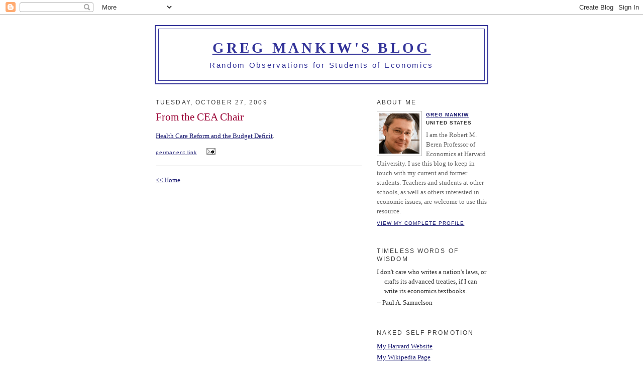

--- FILE ---
content_type: text/html; charset=UTF-8
request_url: https://gregmankiw.blogspot.com/2009/10/from-cea-chair_27.html
body_size: 7612
content:
<!DOCTYPE html PUBLIC "-//W3C//DTD XHTML 1.0 Strict//EN" "http://www.w3.org/TR/xhtml1/DTD/xhtml1-strict.dtd">

<html xmlns="http://www.w3.org/1999/xhtml" xml:lang="en" lang="en">
<head>
  <title>Greg Mankiw's Blog: From the CEA Chair</title>

  <script type="text/javascript">(function() { (function(){function b(g){this.t={};this.tick=function(h,m,f){var n=f!=void 0?f:(new Date).getTime();this.t[h]=[n,m];if(f==void 0)try{window.console.timeStamp("CSI/"+h)}catch(q){}};this.getStartTickTime=function(){return this.t.start[0]};this.tick("start",null,g)}var a;if(window.performance)var e=(a=window.performance.timing)&&a.responseStart;var p=e>0?new b(e):new b;window.jstiming={Timer:b,load:p};if(a){var c=a.navigationStart;c>0&&e>=c&&(window.jstiming.srt=e-c)}if(a){var d=window.jstiming.load;
c>0&&e>=c&&(d.tick("_wtsrt",void 0,c),d.tick("wtsrt_","_wtsrt",e),d.tick("tbsd_","wtsrt_"))}try{a=null,window.chrome&&window.chrome.csi&&(a=Math.floor(window.chrome.csi().pageT),d&&c>0&&(d.tick("_tbnd",void 0,window.chrome.csi().startE),d.tick("tbnd_","_tbnd",c))),a==null&&window.gtbExternal&&(a=window.gtbExternal.pageT()),a==null&&window.external&&(a=window.external.pageT,d&&c>0&&(d.tick("_tbnd",void 0,window.external.startE),d.tick("tbnd_","_tbnd",c))),a&&(window.jstiming.pt=a)}catch(g){}})();window.tickAboveFold=function(b){var a=0;if(b.offsetParent){do a+=b.offsetTop;while(b=b.offsetParent)}b=a;b<=750&&window.jstiming.load.tick("aft")};var k=!1;function l(){k||(k=!0,window.jstiming.load.tick("firstScrollTime"))}window.addEventListener?window.addEventListener("scroll",l,!1):window.attachEvent("onscroll",l);
 })();</script><meta http-equiv="Content-Type" content="text/html; charset=UTF-8" />
<meta name="generator" content="Blogger" />
<link rel="icon" type="image/vnd.microsoft.icon" href="https://www.blogger.com/favicon.ico"/>
<link rel="alternate" type="application/atom+xml" title="Greg Mankiw&#39;s Blog - Atom" href="https://gregmankiw.blogspot.com/feeds/posts/default" />
<link rel="alternate" type="application/rss+xml" title="Greg Mankiw&#39;s Blog - RSS" href="https://gregmankiw.blogspot.com/feeds/posts/default?alt=rss" />
<link rel="service.post" type="application/atom+xml" title="Greg Mankiw&#39;s Blog - Atom" href="https://draft.blogger.com/feeds/24784288/posts/default" />
<link rel="alternate" type="application/atom+xml" title="Greg Mankiw&#39;s Blog - Atom" href="https://gregmankiw.blogspot.com/feeds/5551759172880044273/comments/default" />
<link rel="stylesheet" type="text/css" href="https://www.blogger.com/static/v1/v-css/1601750677-blog_controls.css"/>
<link rel="stylesheet" type="text/css" href="https://draft.blogger.com/dyn-css/authorization.css?targetBlogID=24784288&zx=c103cd8c-5ae1-4ef1-84b7-3c524d4025fd"/>


  <style type="text/css">
/*
-----------------------------------------------
Blogger Template Style
Name:     Minima
Designer: Douglas Bowman
URL:      www.stopdesign.com
Date:     26 Feb 2004
----------------------------------------------- */


body {
  background:#fff;
  margin:0;
  padding:40px 20px;
  font:x-small Georgia,Serif;
  text-align:center;
  color:#333;
  font-size/* */:/**/small;
  font-size: /**/small;
  }
a:link {
  color:#191970;
  text-decoration:underline;
  }
a:visited {
  color:#191970;
  text-decoration:underline;
  }
a:hover {
  color:red;
  text-decoration:underline;
  }
a img {
  border-width:0;
  }


/* Header
----------------------------------------------- */
@media all {
  #header {
    width:660px;
    margin:0 auto 10px;
    border:2px solid #333399;
    }
  }
@media handheld {
  #header {
    width:90%;
    }
  }
#blog-title {
  margin:5px 5px 0;
  padding:20px 20px .25em;
  border:1px solid #333399;
  border-width:1px 1px 0;
  font-size:225%;
  line-height:1.2em;
  font-weight:bold;
  color:#333399;
  text-transform:uppercase;
  font-variant: small-caps;
  letter-spacing:.18em;
background-color: white;
  }
#blog-title a {
  color:#333399;
  text-decoration:underline;
  }
#blog-title a:hover {
  color:red;
  }
#description {
  margin:0 5px 5px;
  padding:0 20px 20px;
  border:1px solid #333399;
  border-width:0 1px 1px;
  max-width:700px;
  font:115%/1.4em "Trebuchet MS",Trebuchet,Arial,Verdana,Sans-serif;
  text-transform:none;
  letter-spacing:.18em;
  color:#333399;
background-color:white;
  }


/* Content
----------------------------------------------- */
@media all {
  #content {
    width:660px;
    margin:0 auto;
    padding:0;
    text-align:left;
    }
  #main {
    width:410px;
    float:left;
    }
  #sidebar {
    width:220px;
    float:right;
    }
  }
@media handheld {
  #content {
    width:90%;
    }
  #main {
    width:100%;
    float:none;
    }
  #sidebar {
    width:100%;
    float:none;
    }
  }

/* Headings
----------------------------------------------- */
h2 {
  margin:1.5em 0 .75em;
  font:90%/1.4em "Trebuchet MS",Trebuchet,Arial,Verdana,Sans-serif;
  text-transform:uppercase;
  font-weight:normal;
  letter-spacing:.18em;
  color:#404040;
  }


/* Posts
----------------------------------------------- */
@media all {
  .date-header {
    margin:1.5em 0 .5em;
    }
  .post {
    margin:.5em 0 1.5em;
    border-bottom:1px solid #BBB;
    padding-bottom:1.5em;
    }
  }
@media handheld {
  .date-header {
    padding:0 1.5em 0 1.5em;
    }
  .post {
    padding:0 1.5em 0 1.5em;
    }
  }
.post-title {
  margin:.25em 0 0;
  padding:0 0 4px;
  font-size:160%;
  font-weight:normal;
  line-height:1.4em;
  color:#990033;
  }
.post-title a, .post-title a:visited, .post-title strong {
  display:block;
  text-decoration:none;
  color:#c60;
  font-weight:normal;
  }
.post-title strong, .post-title a:hover {
  color:#333;
  }
.post div {
  margin:0 0 .75em;
  line-height:1.6em;
  }
p.post-footer {
  margin:-.25em 0 0;
  color:#ccc;
  }
.post-footer em, .comment-link {
  font:75%/1.4em "Trebuchet MS",Trebuchet,Arial,Verdana,Sans-serif;
  text-transform:small-caps;
  letter-spacing:.1em;
  }
.post-footer em {
  font-style:normal;
  color:#505050;
  margin-right:.6em;
  }
.comment-link {
  margin-left:.6em;
  }
.post img {
  padding:4px;
  border:1px solid #ddd;
  }
.post blockquote {
  margin:1em 20px;
  }
.post blockquote p {
  margin:.75em 0;
  }


/* Comments
----------------------------------------------- */
#comments h4 {
  margin:1em 0;
  font:bold 78%/1.6em "Trebuchet MS",Trebuchet,Arial,Verdana,Sans-serif;
  text-transform:uppercase;
  letter-spacing:.2em;
  color:#999;
  }
#comments h4 strong {
  font-size:130%;
  }
#comments-block {
  margin:1em 0 1.5em;
  line-height:1.6em;
  }
#comments-block dt {
  margin:.5em 0;
  }
#comments-block dd {
  margin:.25em 0 0;
  }
#comments-block dd.comment-timestamp {
  margin:-.25em 0 2em;
  font:78%/1.4em "Trebuchet MS",Trebuchet,Arial,Verdana,Sans-serif;
  text-transform:uppercase;
  letter-spacing:.1em;
  }
#comments-block dd p {
  margin:0 0 .75em;
  }
.deleted-comment {
  font-style:italic;
  color:gray;
  }


/* Sidebar Content
----------------------------------------------- */
#sidebar ul {
  margin:0 0 1.5em;
  padding:0 0 1.5em;
  border-bottom:1px solid white;
  list-style:none;
  }
#sidebar li {
  margin:0;
  padding:0 0 .25em 15px;
  text-indent:-15px;
  line-height:1.5em;
  }
#sidebar p {
  color:#666;
  line-height:1.5em;
  }


/* Profile
----------------------------------------------- */
#profile-container {
  margin:0 0 1.5em;
  border-bottom:1px solid white;
  padding-bottom:1.5em;
  }
.profile-datablock {
  margin:.5em 0 .5em;
  }
.profile-img {
  display:inline;
  }
.profile-img img {
  float:left;
  padding:4px;
  border:1px solid #bbb;
  margin:0 8px 3px 0;
  }
.profile-data {
  margin:0;
  font:bold 78%/1.6em "Trebuchet MS",Trebuchet,Arial,Verdana,Sans-serif;
  text-transform:uppercase;
  letter-spacing:.1em;
  }
.profile-data strong {
  display:none;
  }
.profile-textblock {
  margin:0 0 .5em;
  }
.profile-link {
  margin:0;
  font:78%/1.4em "Trebuchet MS",Trebuchet,Arial,Verdana,Sans-serif;
  text-transform:uppercase;
  letter-spacing:.1em;
  }


/* Footer
----------------------------------------------- */
#footer {
  width:660px;
  clear:both;
  margin:0 auto;
  }
#footer hr {
  display:none;
  }
#footer p {
  margin:0;
  padding-top:15px;
  font:78%/1.6em "Trebuchet MS",Trebuchet,Verdana,Sans-serif;
  text-transform:uppercase;
  letter-spacing:.1em;
  }
  </style>

<meta name='google-adsense-platform-account' content='ca-host-pub-1556223355139109'/>
<meta name='google-adsense-platform-domain' content='blogspot.com'/>
<!-- --><style type="text/css">@import url(//www.blogger.com/static/v1/v-css/navbar/3334278262-classic.css);
div.b-mobile {display:none;}
</style>

</head>

<body><script type="text/javascript">
    function setAttributeOnload(object, attribute, val) {
      if(window.addEventListener) {
        window.addEventListener('load',
          function(){ object[attribute] = val; }, false);
      } else {
        window.attachEvent('onload', function(){ object[attribute] = val; });
      }
    }
  </script>
<div id="navbar-iframe-container"></div>
<script type="text/javascript" src="https://apis.google.com/js/platform.js"></script>
<script type="text/javascript">
      gapi.load("gapi.iframes:gapi.iframes.style.bubble", function() {
        if (gapi.iframes && gapi.iframes.getContext) {
          gapi.iframes.getContext().openChild({
              url: 'https://draft.blogger.com/navbar/24784288?origin\x3dhttps://gregmankiw.blogspot.com',
              where: document.getElementById("navbar-iframe-container"),
              id: "navbar-iframe"
          });
        }
      });
    </script>

<div id="header">

  <h1 id="blog-title">
    <a href="http://gregmankiw.blogspot.com/">
	Greg Mankiw's Blog
	</a>
  </h1>
  <p id="description">Random Observations for Students of Economics</p>

</div>

<!-- Begin #content -->
<div id="content">


<!-- Begin #main -->
<div id="main"><div id="main2">



    
  <h2 class="date-header">Tuesday, October 27, 2009</h2>
  

  
     
  <!-- Begin .post -->
  <div class="post"><a name="5551759172880044273"></a>
         
    <h3 class="post-title">
	 
	 From the CEA Chair
	 
    </h3>
    

	         <div class="post-body">
	<div>
      <div style="clear:both;"></div><a href="http://www.whitehouse.gov/files/documents/HealthCareDeficit.pdf">Health Care Reform and the Budget Deficit</a>.<div style="clear:both; padding-bottom:0.25em"></div>
    </div>
    </div>
    
    <p class="post-footer">
      <em><a href="http://gregmankiw.blogspot.com/2009/10/from-cea-chair_27.html" title="permanent link">permanent link</a></em>
        <span class="item-action"><a href="https://draft.blogger.com/email-post/24784288/5551759172880044273" title="Email Post"><img class="icon-action" alt="" src="https://resources.blogblog.com/img/icon18_email.gif" height="13" width="18"/></a></span><span class="item-control blog-admin pid-2041275246"><a style="border:none;" href="https://draft.blogger.com/post-edit.g?blogID=24784288&postID=5551759172880044273&from=pencil" title="Edit Post"><img class="icon-action" alt="" src="https://resources.blogblog.com/img/icon18_edit_allbkg.gif" height="18" width="18"></a></span>
    </p>
  
  </div>
  <!-- End .post -->
  
  
  
  <!-- Begin #comments -->
 
  <div id="comments">

		    
    


		<p class="comment-timestamp">
	<a href="http://gregmankiw.blogspot.com/"><< Home</a>
    </p>
    </div>



  <!-- End #comments -->


</div></div>
<!-- End #main -->







<!-- Begin #sidebar -->
<div id="sidebar"><div id="sidebar2">
  
  
  <!-- Begin #profile-container -->

   <div id="profile-container"><h2 class="sidebar-title">About Me</h2>
<dl class="profile-datablock"><dt class="profile-img"><a href="https://draft.blogger.com/profile/18161221774770492266"><img src="//blogger.googleusercontent.com/img/b/R29vZ2xl/AVvXsEhaKrVRhlHCIjAAvm0cXoFG2Kl7lI9rpvG0fcYJ9nTY1vIJcpmPciNLNu1a3MUjzm9AtwUBdoTmKnLLsZZKteFEtFH3YPsbNZekTmZLoYPvTZ301OlSUpoX7scOjDiK2ALBFLMxRxVSZgqOdNw96gkRF9ID34Rbz5xNf7LmKK4PadPIcg/s220/mankiw.jpg" width="80" height="80" alt="My Photo"></a></dt>
<dd class="profile-data"><strong>Name:</strong> <a rel="author" href="https://draft.blogger.com/profile/18161221774770492266"> Greg Mankiw </a></dd>
<dd class="profile-data"><strong>Location:</strong>  United States </dd></dl>
<p class="profile-textblock">I am the Robert M. Beren Professor of Economics at Harvard University.  I use this blog to keep in touch with my current and former students.  Teachers and students at other schools, as well as others interested in economic issues, are welcome to use this resource.</p>
<p class="profile-link"><a rel="author" href="https://draft.blogger.com/profile/18161221774770492266">View my complete profile</a></p></div>
   
  <!-- End #profile -->
        <MainOrArchivePage>
  <h2 class="sidebar-title">Timeless Words of Wisdom</h2>
    <ul>
    	<li>I don't care who writes a nation's laws, or crafts its advanced treaties, if I can write its economics textbooks.

         <li>-- Paul A. Samuelson</a></li>
 </ul>
   
        <MainOrArchivePage>
  <h2 class="sidebar-title">Naked Self Promotion</h2>
    <ul>
    	<li><a href="https://scholar.harvard.edu/mankiw/home">My Harvard Website</a></li>
<li><a href="https://en.wikipedia.org/wiki/Greg_Mankiw">My Wikipedia Page</a></li>
        <li><a href="http://scholar.harvard.edu/mankiw/content/columns-and-talks">Old Columns and Talks</a></li>

         <li><a href="http://scholar.google.com/citations?user=Ga0i--0AAAAJ&hl=en">Google Scholar Citations</a></li>
         <li><a href="https://www.cengage.com/c/principles-of-economics-10e-mankiw/9780357722718/">The Best Way To Learn Economics</a></li>
 </ul>
  <MainOrArchivePage>

  
  <h2 class="sidebar-title">Previous Posts</h2>
    <ul id="recently">
    
        <li><a href="http://gregmankiw.blogspot.com/2009/10/public-plan-again.html">The Public Plan, Again</a></li>
     
        <li><a href="http://gregmankiw.blogspot.com/2009/10/one-of-lifes-tradeoffs.html">The Big Tradeoff</a></li>
     
        <li><a href="http://gregmankiw.blogspot.com/2009/10/question-for-class-discussion.html">A Question for Class Discussion</a></li>
     
        <li><a href="http://gregmankiw.blogspot.com/2009/10/more-blogging.html">More Blogging?</a></li>
     
        <li><a href="http://gregmankiw.blogspot.com/2009/10/cowen-on-insurance-mandates.html">Cowen on Insurance Mandates</a></li>
     
        <li><a href="http://gregmankiw.blogspot.com/2009/10/defense-of-insider-trading.html">A Defense of Insider Trading</a></li>
     
        <li><a href="http://gregmankiw.blogspot.com/2009/10/how-harvard-economists-invest.html">How Harvard Economists Invest</a></li>
     
        <li><a href="http://gregmankiw.blogspot.com/2009/10/intellectual-property-factoid.html">Intellectual Property Factoid</a></li>
     
        <li><a href="http://gregmankiw.blogspot.com/2009/10/from-cea-chair.html">From the CEA Chair</a></li>
     
        <li><a href="http://gregmankiw.blogspot.com/2009/10/blog-map.html">Blog Map</a></li>
     
  </ul>
    <MainOrArchivePage>
<h2 class="sidebar-title">Advice for Students</h2>
    <ul>
         
         <li><a href="http://gregmankiw.blogspot.com/2006/05/advice-for-aspiring-economists.html">Advice for Aspiring Economists</a></li>
         <li><a href="http://gregmankiw.blogspot.com/2009/04/where-do-econ-phds-begin.html">Where do economists come from?</a></li>
         <li><a href="http://gregmankiw.blogspot.com/2010/03/choosing-graduate-program.html">Choosing a Graduate Program</a></li>
         <li><a href="http://gregmankiw.blogspot.com/2013/03/working-before-grad-school.html">Working Before Grad School</a></li>
         <li><a href="http://gregmankiw.blogspot.com/2006/05/advice-for-grad-students.html">Advice for Grad Students</a></li>
         <li><a href="http://gregmankiw.blogspot.com/2007/02/advice-for-new-junior-faculty.html">Advice for New Junior Faculty</a></li>
         <li><a href="http://gregmankiw.blogspot.com/2006/05/which-math-courses.html">Which math courses?</a></li>  
         <li><a href="http://gregmankiw.blogspot.com/2006/09/why-aspiring-economists-need-math.html">Why Aspiring Economists Need Math</a></li>
         <li><a href="http://gregmankiw.blogspot.com/2006/06/love-econ-bad-at-math.html">Love Econ, Bad at Math</a></li>
         <li><a href="http://gregmankiw.blogspot.com/2006/05/summer-reading-list.html">Summer Reading List</a></li>
         <li><a href="http://gregmankiw.blogspot.com/2006/06/jd-vs-phd-my-story.html">JD vs PhD: My Story</a></li>
         <li><a href="http://gregmankiw.blogspot.com/2007/03/my-life-as-student.html">My Life as a Student</a></li>
         <li><a href="http://gregmankiw.blogspot.com/2007/08/phd-or-not.html">PhD or not?</a></li>
         <li><a href="http://gregmankiw.blogspot.com/2006/09/education-beyond-classroom.html">Education Beyond the Classroom</a></li>
         <li><a href="http://gregmankiw.blogspot.com/2006/06/engineer-seeks-career-advice.html">An engineer seeks career advice</a></li>
         <li><a href="http://gregmankiw.blogspot.com/2008/12/question-about-learning-economics.html">A Question about Learning Economics</a></li>
         <li><a href="http://gregmankiw.blogspot.com/2006/09/good-academic-bad-human-being.html">Good Academic, Bad Human Being</a></li>
         <li><a href="http://gregmankiw.blogspot.com/2019/09/should-grad-students-teach.html">Should grad students teach?</a></li>
         <li><a href="http://gregmankiw.blogspot.com/2009/06/are-b-school-economists-different.html">Are B-school economists different?</a></li>
    	<li><a href="http://gregmankiw.blogspot.com/2006/10/how-to-write-well.html">How to Write Well</a></li>

  </ul>
  <MainOrArchivePage>

<h2 class="sidebar-title">Principles of Economics</h2>
    <ul>

         <li><a href="http://gregmankiw.blogspot.com/2007/02/ten-principles-of-economics.html">Translated</a></li>
         <li><a href="http://gregmankiw.blogspot.com/2007/11/ec-10-video.html">Animated</a></li>
         <li><a href="http://gregmankiw.blogspot.com/2010/01/economics.html">Acrostic Version</a></li>
 </ul>
 <MainOrArchivePage>

 

  <h2 class="sidebar-title">Archives</h2>
    <ul class="archive-list">
   	  
    	<li><a href="http://gregmankiw.blogspot.com/2006/03/">March 2006</a></li>
	  
    	<li><a href="http://gregmankiw.blogspot.com/2006/04/">April 2006</a></li>
	  
    	<li><a href="http://gregmankiw.blogspot.com/2006/05/">May 2006</a></li>
	  
    	<li><a href="http://gregmankiw.blogspot.com/2006/06/">June 2006</a></li>
	  
    	<li><a href="http://gregmankiw.blogspot.com/2006/07/">July 2006</a></li>
	  
    	<li><a href="http://gregmankiw.blogspot.com/2006/08/">August 2006</a></li>
	  
    	<li><a href="http://gregmankiw.blogspot.com/2006/09/">September 2006</a></li>
	  
    	<li><a href="http://gregmankiw.blogspot.com/2006/10/">October 2006</a></li>
	  
    	<li><a href="http://gregmankiw.blogspot.com/2006/11/">November 2006</a></li>
	  
    	<li><a href="http://gregmankiw.blogspot.com/2006/12/">December 2006</a></li>
	  
    	<li><a href="http://gregmankiw.blogspot.com/2007/01/">January 2007</a></li>
	  
    	<li><a href="http://gregmankiw.blogspot.com/2007/02/">February 2007</a></li>
	  
    	<li><a href="http://gregmankiw.blogspot.com/2007/03/">March 2007</a></li>
	  
    	<li><a href="http://gregmankiw.blogspot.com/2007/04/">April 2007</a></li>
	  
    	<li><a href="http://gregmankiw.blogspot.com/2007/05/">May 2007</a></li>
	  
    	<li><a href="http://gregmankiw.blogspot.com/2007/06/">June 2007</a></li>
	  
    	<li><a href="http://gregmankiw.blogspot.com/2007/07/">July 2007</a></li>
	  
    	<li><a href="http://gregmankiw.blogspot.com/2007/08/">August 2007</a></li>
	  
    	<li><a href="http://gregmankiw.blogspot.com/2007/09/">September 2007</a></li>
	  
    	<li><a href="http://gregmankiw.blogspot.com/2007/10/">October 2007</a></li>
	  
    	<li><a href="http://gregmankiw.blogspot.com/2007/11/">November 2007</a></li>
	  
    	<li><a href="http://gregmankiw.blogspot.com/2007/12/">December 2007</a></li>
	  
    	<li><a href="http://gregmankiw.blogspot.com/2008/01/">January 2008</a></li>
	  
    	<li><a href="http://gregmankiw.blogspot.com/2008/02/">February 2008</a></li>
	  
    	<li><a href="http://gregmankiw.blogspot.com/2008/03/">March 2008</a></li>
	  
    	<li><a href="http://gregmankiw.blogspot.com/2008/04/">April 2008</a></li>
	  
    	<li><a href="http://gregmankiw.blogspot.com/2008/05/">May 2008</a></li>
	  
    	<li><a href="http://gregmankiw.blogspot.com/2008/06/">June 2008</a></li>
	  
    	<li><a href="http://gregmankiw.blogspot.com/2008/07/">July 2008</a></li>
	  
    	<li><a href="http://gregmankiw.blogspot.com/2008/08/">August 2008</a></li>
	  
    	<li><a href="http://gregmankiw.blogspot.com/2008/09/">September 2008</a></li>
	  
    	<li><a href="http://gregmankiw.blogspot.com/2008/10/">October 2008</a></li>
	  
    	<li><a href="http://gregmankiw.blogspot.com/2008/11/">November 2008</a></li>
	  
    	<li><a href="http://gregmankiw.blogspot.com/2008/12/">December 2008</a></li>
	  
    	<li><a href="http://gregmankiw.blogspot.com/2009/01/">January 2009</a></li>
	  
    	<li><a href="http://gregmankiw.blogspot.com/2009/02/">February 2009</a></li>
	  
    	<li><a href="http://gregmankiw.blogspot.com/2009/03/">March 2009</a></li>
	  
    	<li><a href="http://gregmankiw.blogspot.com/2009/04/">April 2009</a></li>
	  
    	<li><a href="http://gregmankiw.blogspot.com/2009/05/">May 2009</a></li>
	  
    	<li><a href="http://gregmankiw.blogspot.com/2009/06/">June 2009</a></li>
	  
    	<li><a href="http://gregmankiw.blogspot.com/2009/07/">July 2009</a></li>
	  
    	<li><a href="http://gregmankiw.blogspot.com/2009/08/">August 2009</a></li>
	  
    	<li><a href="http://gregmankiw.blogspot.com/2009/09/">September 2009</a></li>
	  
    	<li><a href="http://gregmankiw.blogspot.com/2009/10/">October 2009</a></li>
	  
    	<li><a href="http://gregmankiw.blogspot.com/2009/11/">November 2009</a></li>
	  
    	<li><a href="http://gregmankiw.blogspot.com/2009/12/">December 2009</a></li>
	  
    	<li><a href="http://gregmankiw.blogspot.com/2010/01/">January 2010</a></li>
	  
    	<li><a href="http://gregmankiw.blogspot.com/2010/02/">February 2010</a></li>
	  
    	<li><a href="http://gregmankiw.blogspot.com/2010/03/">March 2010</a></li>
	  
    	<li><a href="http://gregmankiw.blogspot.com/2010/04/">April 2010</a></li>
	  
    	<li><a href="http://gregmankiw.blogspot.com/2010/05/">May 2010</a></li>
	  
    	<li><a href="http://gregmankiw.blogspot.com/2010/06/">June 2010</a></li>
	  
    	<li><a href="http://gregmankiw.blogspot.com/2010/07/">July 2010</a></li>
	  
    	<li><a href="http://gregmankiw.blogspot.com/2010/08/">August 2010</a></li>
	  
    	<li><a href="http://gregmankiw.blogspot.com/2010/09/">September 2010</a></li>
	  
    	<li><a href="http://gregmankiw.blogspot.com/2010/10/">October 2010</a></li>
	  
    	<li><a href="http://gregmankiw.blogspot.com/2010/11/">November 2010</a></li>
	  
    	<li><a href="http://gregmankiw.blogspot.com/2010/12/">December 2010</a></li>
	  
    	<li><a href="http://gregmankiw.blogspot.com/2011/01/">January 2011</a></li>
	  
    	<li><a href="http://gregmankiw.blogspot.com/2011/02/">February 2011</a></li>
	  
    	<li><a href="http://gregmankiw.blogspot.com/2011/03/">March 2011</a></li>
	  
    	<li><a href="http://gregmankiw.blogspot.com/2011/04/">April 2011</a></li>
	  
    	<li><a href="http://gregmankiw.blogspot.com/2011/05/">May 2011</a></li>
	  
    	<li><a href="http://gregmankiw.blogspot.com/2011/06/">June 2011</a></li>
	  
    	<li><a href="http://gregmankiw.blogspot.com/2011/07/">July 2011</a></li>
	  
    	<li><a href="http://gregmankiw.blogspot.com/2011/08/">August 2011</a></li>
	  
    	<li><a href="http://gregmankiw.blogspot.com/2011/09/">September 2011</a></li>
	  
    	<li><a href="http://gregmankiw.blogspot.com/2011/10/">October 2011</a></li>
	  
    	<li><a href="http://gregmankiw.blogspot.com/2011/11/">November 2011</a></li>
	  
    	<li><a href="http://gregmankiw.blogspot.com/2011/12/">December 2011</a></li>
	  
    	<li><a href="http://gregmankiw.blogspot.com/2012/01/">January 2012</a></li>
	  
    	<li><a href="http://gregmankiw.blogspot.com/2012/02/">February 2012</a></li>
	  
    	<li><a href="http://gregmankiw.blogspot.com/2012/03/">March 2012</a></li>
	  
    	<li><a href="http://gregmankiw.blogspot.com/2012/04/">April 2012</a></li>
	  
    	<li><a href="http://gregmankiw.blogspot.com/2012/05/">May 2012</a></li>
	  
    	<li><a href="http://gregmankiw.blogspot.com/2012/06/">June 2012</a></li>
	  
    	<li><a href="http://gregmankiw.blogspot.com/2012/07/">July 2012</a></li>
	  
    	<li><a href="http://gregmankiw.blogspot.com/2012/08/">August 2012</a></li>
	  
    	<li><a href="http://gregmankiw.blogspot.com/2012/09/">September 2012</a></li>
	  
    	<li><a href="http://gregmankiw.blogspot.com/2012/10/">October 2012</a></li>
	  
    	<li><a href="http://gregmankiw.blogspot.com/2012/11/">November 2012</a></li>
	  
    	<li><a href="http://gregmankiw.blogspot.com/2012/12/">December 2012</a></li>
	  
    	<li><a href="http://gregmankiw.blogspot.com/2013/01/">January 2013</a></li>
	  
    	<li><a href="http://gregmankiw.blogspot.com/2013/02/">February 2013</a></li>
	  
    	<li><a href="http://gregmankiw.blogspot.com/2013/03/">March 2013</a></li>
	  
    	<li><a href="http://gregmankiw.blogspot.com/2013/04/">April 2013</a></li>
	  
    	<li><a href="http://gregmankiw.blogspot.com/2013/05/">May 2013</a></li>
	  
    	<li><a href="http://gregmankiw.blogspot.com/2013/06/">June 2013</a></li>
	  
    	<li><a href="http://gregmankiw.blogspot.com/2013/07/">July 2013</a></li>
	  
    	<li><a href="http://gregmankiw.blogspot.com/2013/08/">August 2013</a></li>
	  
    	<li><a href="http://gregmankiw.blogspot.com/2013/09/">September 2013</a></li>
	  
    	<li><a href="http://gregmankiw.blogspot.com/2013/10/">October 2013</a></li>
	  
    	<li><a href="http://gregmankiw.blogspot.com/2013/11/">November 2013</a></li>
	  
    	<li><a href="http://gregmankiw.blogspot.com/2013/12/">December 2013</a></li>
	  
    	<li><a href="http://gregmankiw.blogspot.com/2014/01/">January 2014</a></li>
	  
    	<li><a href="http://gregmankiw.blogspot.com/2014/02/">February 2014</a></li>
	  
    	<li><a href="http://gregmankiw.blogspot.com/2014/03/">March 2014</a></li>
	  
    	<li><a href="http://gregmankiw.blogspot.com/2014/04/">April 2014</a></li>
	  
    	<li><a href="http://gregmankiw.blogspot.com/2014/05/">May 2014</a></li>
	  
    	<li><a href="http://gregmankiw.blogspot.com/2014/06/">June 2014</a></li>
	  
    	<li><a href="http://gregmankiw.blogspot.com/2014/07/">July 2014</a></li>
	  
    	<li><a href="http://gregmankiw.blogspot.com/2014/08/">August 2014</a></li>
	  
    	<li><a href="http://gregmankiw.blogspot.com/2014/09/">September 2014</a></li>
	  
    	<li><a href="http://gregmankiw.blogspot.com/2014/10/">October 2014</a></li>
	  
    	<li><a href="http://gregmankiw.blogspot.com/2014/11/">November 2014</a></li>
	  
    	<li><a href="http://gregmankiw.blogspot.com/2014/12/">December 2014</a></li>
	  
    	<li><a href="http://gregmankiw.blogspot.com/2015/01/">January 2015</a></li>
	  
    	<li><a href="http://gregmankiw.blogspot.com/2015/02/">February 2015</a></li>
	  
    	<li><a href="http://gregmankiw.blogspot.com/2015/03/">March 2015</a></li>
	  
    	<li><a href="http://gregmankiw.blogspot.com/2015/04/">April 2015</a></li>
	  
    	<li><a href="http://gregmankiw.blogspot.com/2015/05/">May 2015</a></li>
	  
    	<li><a href="http://gregmankiw.blogspot.com/2015/06/">June 2015</a></li>
	  
    	<li><a href="http://gregmankiw.blogspot.com/2015/07/">July 2015</a></li>
	  
    	<li><a href="http://gregmankiw.blogspot.com/2015/08/">August 2015</a></li>
	  
    	<li><a href="http://gregmankiw.blogspot.com/2015/09/">September 2015</a></li>
	  
    	<li><a href="http://gregmankiw.blogspot.com/2015/10/">October 2015</a></li>
	  
    	<li><a href="http://gregmankiw.blogspot.com/2015/11/">November 2015</a></li>
	  
    	<li><a href="http://gregmankiw.blogspot.com/2015/12/">December 2015</a></li>
	  
    	<li><a href="http://gregmankiw.blogspot.com/2016/01/">January 2016</a></li>
	  
    	<li><a href="http://gregmankiw.blogspot.com/2016/02/">February 2016</a></li>
	  
    	<li><a href="http://gregmankiw.blogspot.com/2016/03/">March 2016</a></li>
	  
    	<li><a href="http://gregmankiw.blogspot.com/2016/04/">April 2016</a></li>
	  
    	<li><a href="http://gregmankiw.blogspot.com/2016/05/">May 2016</a></li>
	  
    	<li><a href="http://gregmankiw.blogspot.com/2016/06/">June 2016</a></li>
	  
    	<li><a href="http://gregmankiw.blogspot.com/2016/07/">July 2016</a></li>
	  
    	<li><a href="http://gregmankiw.blogspot.com/2016/08/">August 2016</a></li>
	  
    	<li><a href="http://gregmankiw.blogspot.com/2016/09/">September 2016</a></li>
	  
    	<li><a href="http://gregmankiw.blogspot.com/2016/10/">October 2016</a></li>
	  
    	<li><a href="http://gregmankiw.blogspot.com/2016/11/">November 2016</a></li>
	  
    	<li><a href="http://gregmankiw.blogspot.com/2016/12/">December 2016</a></li>
	  
    	<li><a href="http://gregmankiw.blogspot.com/2017/01/">January 2017</a></li>
	  
    	<li><a href="http://gregmankiw.blogspot.com/2017/02/">February 2017</a></li>
	  
    	<li><a href="http://gregmankiw.blogspot.com/2017/03/">March 2017</a></li>
	  
    	<li><a href="http://gregmankiw.blogspot.com/2017/04/">April 2017</a></li>
	  
    	<li><a href="http://gregmankiw.blogspot.com/2017/05/">May 2017</a></li>
	  
    	<li><a href="http://gregmankiw.blogspot.com/2017/06/">June 2017</a></li>
	  
    	<li><a href="http://gregmankiw.blogspot.com/2017/07/">July 2017</a></li>
	  
    	<li><a href="http://gregmankiw.blogspot.com/2017/08/">August 2017</a></li>
	  
    	<li><a href="http://gregmankiw.blogspot.com/2017/09/">September 2017</a></li>
	  
    	<li><a href="http://gregmankiw.blogspot.com/2017/10/">October 2017</a></li>
	  
    	<li><a href="http://gregmankiw.blogspot.com/2017/11/">November 2017</a></li>
	  
    	<li><a href="http://gregmankiw.blogspot.com/2017/12/">December 2017</a></li>
	  
    	<li><a href="http://gregmankiw.blogspot.com/2018/01/">January 2018</a></li>
	  
    	<li><a href="http://gregmankiw.blogspot.com/2018/02/">February 2018</a></li>
	  
    	<li><a href="http://gregmankiw.blogspot.com/2018/03/">March 2018</a></li>
	  
    	<li><a href="http://gregmankiw.blogspot.com/2018/04/">April 2018</a></li>
	  
    	<li><a href="http://gregmankiw.blogspot.com/2018/05/">May 2018</a></li>
	  
    	<li><a href="http://gregmankiw.blogspot.com/2018/06/">June 2018</a></li>
	  
    	<li><a href="http://gregmankiw.blogspot.com/2018/07/">July 2018</a></li>
	  
    	<li><a href="http://gregmankiw.blogspot.com/2018/08/">August 2018</a></li>
	  
    	<li><a href="http://gregmankiw.blogspot.com/2018/09/">September 2018</a></li>
	  
    	<li><a href="http://gregmankiw.blogspot.com/2018/10/">October 2018</a></li>
	  
    	<li><a href="http://gregmankiw.blogspot.com/2018/11/">November 2018</a></li>
	  
    	<li><a href="http://gregmankiw.blogspot.com/2018/12/">December 2018</a></li>
	  
    	<li><a href="http://gregmankiw.blogspot.com/2019/01/">January 2019</a></li>
	  
    	<li><a href="http://gregmankiw.blogspot.com/2019/02/">February 2019</a></li>
	  
    	<li><a href="http://gregmankiw.blogspot.com/2019/03/">March 2019</a></li>
	  
    	<li><a href="http://gregmankiw.blogspot.com/2019/04/">April 2019</a></li>
	  
    	<li><a href="http://gregmankiw.blogspot.com/2019/05/">May 2019</a></li>
	  
    	<li><a href="http://gregmankiw.blogspot.com/2019/06/">June 2019</a></li>
	  
    	<li><a href="http://gregmankiw.blogspot.com/2019/07/">July 2019</a></li>
	  
    	<li><a href="http://gregmankiw.blogspot.com/2019/08/">August 2019</a></li>
	  
    	<li><a href="http://gregmankiw.blogspot.com/2019/09/">September 2019</a></li>
	  
    	<li><a href="http://gregmankiw.blogspot.com/2019/10/">October 2019</a></li>
	  
    	<li><a href="http://gregmankiw.blogspot.com/2019/11/">November 2019</a></li>
	  
    	<li><a href="http://gregmankiw.blogspot.com/2019/12/">December 2019</a></li>
	  
    	<li><a href="http://gregmankiw.blogspot.com/2020/01/">January 2020</a></li>
	  
    	<li><a href="http://gregmankiw.blogspot.com/2020/02/">February 2020</a></li>
	  
    	<li><a href="http://gregmankiw.blogspot.com/2020/03/">March 2020</a></li>
	  
    	<li><a href="http://gregmankiw.blogspot.com/2020/04/">April 2020</a></li>
	  
    	<li><a href="http://gregmankiw.blogspot.com/2020/05/">May 2020</a></li>
	  
    	<li><a href="http://gregmankiw.blogspot.com/2020/06/">June 2020</a></li>
	  
    	<li><a href="http://gregmankiw.blogspot.com/2020/07/">July 2020</a></li>
	  
    	<li><a href="http://gregmankiw.blogspot.com/2020/08/">August 2020</a></li>
	  
    	<li><a href="http://gregmankiw.blogspot.com/2020/09/">September 2020</a></li>
	  
    	<li><a href="http://gregmankiw.blogspot.com/2020/10/">October 2020</a></li>
	  
    	<li><a href="http://gregmankiw.blogspot.com/2020/11/">November 2020</a></li>
	  
    	<li><a href="http://gregmankiw.blogspot.com/2020/12/">December 2020</a></li>
	  
    	<li><a href="http://gregmankiw.blogspot.com/2021/01/">January 2021</a></li>
	  
    	<li><a href="http://gregmankiw.blogspot.com/2021/02/">February 2021</a></li>
	  
    	<li><a href="http://gregmankiw.blogspot.com/2021/03/">March 2021</a></li>
	  
    	<li><a href="http://gregmankiw.blogspot.com/2021/04/">April 2021</a></li>
	  
    	<li><a href="http://gregmankiw.blogspot.com/2021/05/">May 2021</a></li>
	  
    	<li><a href="http://gregmankiw.blogspot.com/2021/06/">June 2021</a></li>
	  
    	<li><a href="http://gregmankiw.blogspot.com/2021/07/">July 2021</a></li>
	  
    	<li><a href="http://gregmankiw.blogspot.com/2021/08/">August 2021</a></li>
	  
    	<li><a href="http://gregmankiw.blogspot.com/2021/09/">September 2021</a></li>
	  
    	<li><a href="http://gregmankiw.blogspot.com/2021/10/">October 2021</a></li>
	  
    	<li><a href="http://gregmankiw.blogspot.com/2021/11/">November 2021</a></li>
	  
    	<li><a href="http://gregmankiw.blogspot.com/2021/12/">December 2021</a></li>
	  
    	<li><a href="http://gregmankiw.blogspot.com/2022/01/">January 2022</a></li>
	  
    	<li><a href="http://gregmankiw.blogspot.com/2022/02/">February 2022</a></li>
	  
    	<li><a href="http://gregmankiw.blogspot.com/2022/03/">March 2022</a></li>
	  
    	<li><a href="http://gregmankiw.blogspot.com/2022/05/">May 2022</a></li>
	  
    	<li><a href="http://gregmankiw.blogspot.com/2022/06/">June 2022</a></li>
	  
    	<li><a href="http://gregmankiw.blogspot.com/2022/07/">July 2022</a></li>
	  
    	<li><a href="http://gregmankiw.blogspot.com/2022/08/">August 2022</a></li>
	  
    	<li><a href="http://gregmankiw.blogspot.com/2022/09/">September 2022</a></li>
	  
    	<li><a href="http://gregmankiw.blogspot.com/2022/10/">October 2022</a></li>
	  
    	<li><a href="http://gregmankiw.blogspot.com/2022/11/">November 2022</a></li>
	  
    	<li><a href="http://gregmankiw.blogspot.com/2022/12/">December 2022</a></li>
	  
    	<li><a href="http://gregmankiw.blogspot.com/2023/01/">January 2023</a></li>
	  
    	<li><a href="http://gregmankiw.blogspot.com/2023/02/">February 2023</a></li>
	  
    	<li><a href="http://gregmankiw.blogspot.com/2023/03/">March 2023</a></li>
	  
    	<li><a href="http://gregmankiw.blogspot.com/2023/04/">April 2023</a></li>
	  
    	<li><a href="http://gregmankiw.blogspot.com/2023/05/">May 2023</a></li>
	  
    	<li><a href="http://gregmankiw.blogspot.com/2023/06/">June 2023</a></li>
	  
    	<li><a href="http://gregmankiw.blogspot.com/2023/07/">July 2023</a></li>
	  
    	<li><a href="http://gregmankiw.blogspot.com/2023/08/">August 2023</a></li>
	  
    	<li><a href="http://gregmankiw.blogspot.com/2023/09/">September 2023</a></li>
	  
    	<li><a href="http://gregmankiw.blogspot.com/2023/11/">November 2023</a></li>
	  
    	<li><a href="http://gregmankiw.blogspot.com/2023/12/">December 2023</a></li>
	  
    	<li><a href="http://gregmankiw.blogspot.com/2024/01/">January 2024</a></li>
	  
    	<li><a href="http://gregmankiw.blogspot.com/2024/02/">February 2024</a></li>
	  
    	<li><a href="http://gregmankiw.blogspot.com/2024/03/">March 2024</a></li>
	  
    	<li><a href="http://gregmankiw.blogspot.com/2024/04/">April 2024</a></li>
	  
    	<li><a href="http://gregmankiw.blogspot.com/2024/06/">June 2024</a></li>
	  
    	<li><a href="http://gregmankiw.blogspot.com/2024/07/">July 2024</a></li>
	  
    	<li><a href="http://gregmankiw.blogspot.com/2024/08/">August 2024</a></li>
	  
    	<li><a href="http://gregmankiw.blogspot.com/2024/09/">September 2024</a></li>
	  
    	<li><a href="http://gregmankiw.blogspot.com/2024/10/">October 2024</a></li>
	  
    	<li><a href="http://gregmankiw.blogspot.com/2024/11/">November 2024</a></li>
	  
    	<li><a href="http://gregmankiw.blogspot.com/2024/12/">December 2024</a></li>
	  
    	<li><a href="http://gregmankiw.blogspot.com/2025/01/">January 2025</a></li>
	  
    	<li><a href="http://gregmankiw.blogspot.com/2025/02/">February 2025</a></li>
	  
    	<li><a href="http://gregmankiw.blogspot.com/2025/03/">March 2025</a></li>
	  
    	<li><a href="http://gregmankiw.blogspot.com/2025/04/">April 2025</a></li>
	  
    	<li><a href="http://gregmankiw.blogspot.com/2025/05/">May 2025</a></li>
	  
    	<li><a href="http://gregmankiw.blogspot.com/2025/06/">June 2025</a></li>
	  
    	<li><a href="http://gregmankiw.blogspot.com/2025/07/">July 2025</a></li>
	  
    	<li><a href="http://gregmankiw.blogspot.com/2025/08/">August 2025</a></li>
	  
    	<li><a href="http://gregmankiw.blogspot.com/2025/09/">September 2025</a></li>
	  
    	<li><a href="http://gregmankiw.blogspot.com/2025/11/">November 2025</a></li>
	  
    	<li><a href="http://gregmankiw.blogspot.com/2025/12/">December 2025</a></li>
	  
    	<li><a href="http://gregmankiw.blogspot.com/2026/01/">January 2026</a></li>
	  

  </ul>
  <MainOrArchivePage>
<a href="http://www.prchecker.info/" target="_blank">
<img src="https://lh3.googleusercontent.com/blogger_img_proxy/AEn0k_tiqXOp8tu-6XF2Ds0nfUwhjKBdzBzZQrP5V4Qx0d3h3zH2djtQ-Mgq8gZcUy-oiW2yBEuy1RmTrwy-blA6cCbfJUNb9OImKimsEi4nuzcjmgDdA4Fi77RR9NdYg0hvv4Tkhe87pR6gQBTxBgykuLV9V3stZ0MhExPRPhOmDoQA7mDD=s0-d" alt="Page Rank" border="0"></a>
      <p id="powered-by"><a href="//www.blogger.com"><img src="https://lh3.googleusercontent.com/blogger_img_proxy/AEn0k_s4KsXq_MRcOgAD8aNS0N6xxjPN-5gGYlydzhrcMgn7hSevUvAafvROOlbFqKwagUIdEqVmI_l9kOd8F7oUwEgpbAFyqpM5pQZwsDBOWewl=s0-d" alt="Powered by Blogger"></a></p>

</script>
<noscript>
<a href="http://s22.sitemeter.com/stats.asp?site=s22gregmankiwblog" target="_top">
<img src="https://lh3.googleusercontent.com/blogger_img_proxy/AEn0k_vLkS2xynPpbs_l29pxF6Zj0LMDDJEhkWTs6N2FQaqAlxlsTl-yKmbtbEnVixbFwfAqLDvASBlar55QpjHLVwYljZ9q4WOcbMF3XqvMb5ZPdXZi5Con9aVRKGVf=s0-d" alt="Site Meter" border="0"></a>
</noscript>
<p><a href="http://feeds.feedburner.com/blogspot/SOpj" rel="alternate" type="application/rss+xml"><img src="https://lh3.googleusercontent.com/blogger_img_proxy/AEn0k_tjc_00fHD5-RYwvTq8irepJf4_HMlHNBqSTkBHmtdDpdlCxOqHiuI23NJbe2i65bKkosllxCb1fH4moBFCbBXDHl_t1TdjncCJAjJgtOAkqN2R5ewC7jKGh_3-Sw=s0-d" alt="" style="vertical-align:middle;border:0"></a>&nbsp;<a 
<script type='text/javascript' src='http://track.mybloglog.com/js/jsserv.php?mblID=2006061310362456'></script>

<!--WEBBOT bot="HTMLMarkup" Endspan --></body>
</html>
  <!--
  <p>This is a paragraph of text that could go in the sidebar.</p>
  -->
  


</div></div>
<!-- End #sidebar -->


</div>
<!-- End #content -->



<!-- Begin #footer -->
<div id="footer"><hr />
  <p><!--This is an optional footer. If you want text here, place it inside these tags, and remove this comment. -->&nbsp;</p>

</div>
<!-- End #footer -->